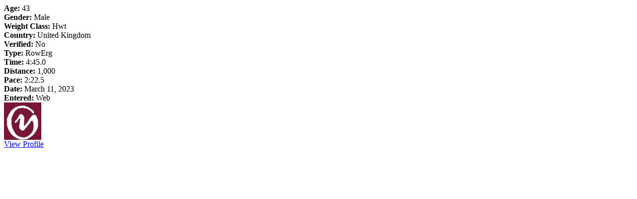

--- FILE ---
content_type: text/html; charset=UTF-8
request_url: https://log.concept2.com/rankings/detail/73685237/individual/1553827
body_size: 304
content:
<div class="container-fluid">
  <div class="row">
    <div class="profile-mini-details">
      <strong>Age:</strong> 43 <br>

              <strong>Gender:</strong> Male <br>
                  <strong>Weight Class:</strong> Hwt <br>
                <strong>Country:</strong> United Kingdom<br>
                        <strong>Verified:</strong> No<br>
      
      <strong>Type:</strong> RowErg<br>
      <strong>Time:</strong> 4:45.0 <br>
      <strong>Distance:</strong> 1,000<br>
      <strong>Pace:</strong> 2:22.5<br>
      <strong>Date:</strong> March 11, 2023 <br>
      <strong>Entered:</strong> Web<br>
          </div>
    <div class="profile-mini-actions">
                        <div class="profile-mini-image">
            <img src="https://media.concept2.com/assets/uploads/profiles/1553827/square/a023b0f4599a14f39b6147d13839115c.jpg" alt="" class="img-responsive">
          </div>
                        <div class="profile-requests">
          </div>
  
  <div class="profile-actions">

                
          <div class="profile-actions__action">
        <a href="https://log.concept2.com/profile/1553827" class="btn btn-primary"><i class="icon-user"></i> View Profile</a>
      </div>
    
    
  </div>
        
          </div>
  </div>
</div>


